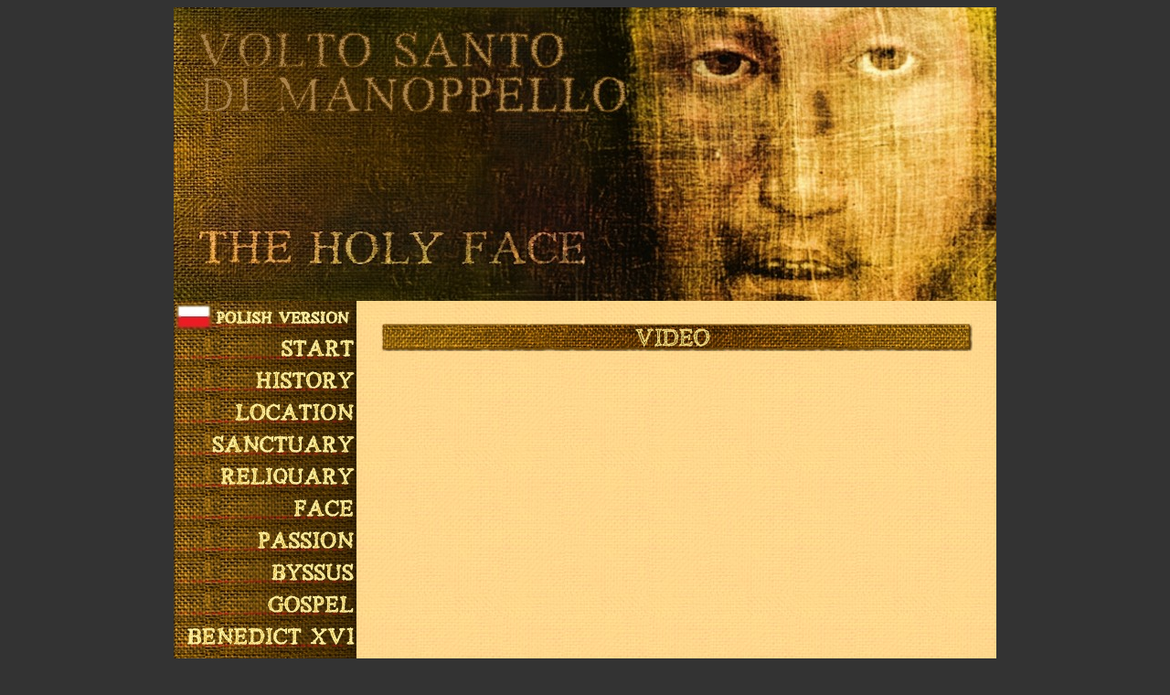

--- FILE ---
content_type: text/html
request_url: http://manoppello.eu/eng/index.php?go=video
body_size: 2704
content:

<!DOCTYPE HTML PUBLIC "-//W3C//DTD HTML 4.01 Transitional//EN">
<html>
<meta http-equiv="Content-type" content="text/html; charset=iso-8859-2" />
<meta http-equiv="Reply-to" content="juliusz@lo-zywiec.pl" />
<meta name="Author" content="Juliusz Maszloch" />
<META NAME="Keywords" CONTENT="Manoppello, The Holy Face, Veronica, Religion, Jesus, Veil" />
<head>
  <title>The Holy Face, il Volto Santo di Manoppello</title>
  <script type="text/javascript">
    var GB_ROOT_DIR = "http://manoppello.eu/eng/greybox/";
  </script>
  <script type="text/javascript" src="greybox/AJS.js"></script>
  <script type="text/javascript" src="greybox/AJS_fx.js"></script>
  <script type="text/javascript" src="greybox/gb_scripts.js"></script>
  <link href="greybox/gb_styles.css" rel="stylesheet" type="text/css" />
</head>
<link rel="stylesheet" type="text/css" href="style/style.css">
<style fprolloverstyle>
   A:hover {color: red; font-size: 12px; font-weight: bold;
text-decoration: none}
</style>
<body bgcolor="#333333" link="#000000" alink="#000000" vlink="#000000">
  <DIV ALIGN="center">
  <table border="0" cellpadding="0"
cellspacing="0" width="900px" >

  <tr>
    <td colspan="2"><div align="center">
     <IMG SRC="menu/top.jpg">
</div>
</td>
  </tr>

  <tr>
    <td class="menu" width="200px" valign="top" background="menu/tlotekstu.jpg">
      <a href="http://manoppello.eu/"><img src="menu/pl.jpg" alt="PL ver." /></a><br />
<a href="index.php?go=start"><img src="menu/start.jpg" alt="Start" /></a><br />
<a href="index.php?go=historia"><img src="menu/historia.jpg" alt="Historia" /></a><br />
<a href="index.php?go=lokalizacja"><img src="menu/lokalizacja.jpg" alt="Lokalizacja" /></a><br />
<a href="index.php?go=sanktuarium"><img src="menu/sanktuarium.jpg" alt="Sanktuarium" /></a><br />
<a href="index.php?go=relikwiarz"><img src="menu/relikwiarz.jpg" alt="Relikwiarz" /></a><br />
<a href="index.php?go=oblicze"><img src="menu/oblicze.jpg" alt="Oblicze" /></a><br />
<a href="index.php?go=meka"><img src="menu/meka.jpg" alt="Męka" /></a><br />
<a href="index.php?go=bisior"><img src="menu/bisior.jpg" alt="Bisior" /></a><br />
<a href="index.php?go=ewangelia"><img src="menu/ewangelia.jpg" alt="Ewangelia" /></a><br />
<a href="index.php?go=benedykt"><img src="menu/benedykt.jpg" alt="Benedykt XVI" /></a><br />
<a href="index.php?go=badania"><img src="menu/badania.jpg" alt="Badania" /></a><br />
<a href="index.php?go=kosmyk"><img src="menu/kosmyk.jpg" alt="Kosmyk" /></a><br />
<a href="index.php?go=linie"><img src="menu/linie.jpg" alt="Linie" /></a><br />
<a href="index.php?go=weronika"><img src="menu/weronika.jpg" alt="Weronika" /></a><br />
<a href="index.php?go=abgar"><img src="menu/abgar.jpg" alt="Abgar" /></a><br />
<a href="index.php?go=mandylion"><img src="menu/mandylion.jpg" alt="Mandylion" /></a><br />
<a href="index.php?go=sudarium"><img src="menu/sudarium.jpg" alt="Sudarium" /></a><br />
<a href="index.php?go=kapadocja"><img src="menu/kapadocja.jpg" alt="G reme" /></a><br />
<a href="index.php?go=modlitwy"><img src="menu/modlitwy.jpg" alt="Modlitwy" /></a><br />
<a href="index.php?go=nowenna"><img src="menu/nowenna.jpg" alt="Nowenna" /></a><br />
<a href="index.php?go=domenico"><img src="menu/domenico.jpg" alt="Domenico" /></a><br />
<a href="index.php?go=przewodnik"><img src="menu/przewodnik.jpg" alt="Przewodnik" /></a><br />
<a href="index.php?go=literatura"><img src="menu/literatura.jpg" alt="Literatura" /></a><br />
<a href="index.php?go=wywiady"><img src="menu/wywiady.jpg" alt="Wywiady" /></a><br />
<a href="index.php?go=maj_2011"><img src="menu/maj_2011.jpg" alt="Pielgrzymka Maj 2011" /></a><br />
<a target="_blank" href="http://juliusz.lo-zywiec.pl/dalbum"><img src="menu/galeria.jpg" alt="Galeria" /></a><br />
<a href="index.php?go=video"><img src="menu/wideo.jpg" alt="Wideo" /></a><br />
<a href="index.php?go=linki"><img src="menu/linki.jpg" alt="Linki" /></a><br />
<a target="_blank" href="http://manoppello.eu/kg/kg.php"><img src="menu/guestbook.jpg" alt="Guest Book" /></a><br />
<a target="_blank" href="https://www.facebook.com/groups/manoppello/"><img src="menu/facebook.jpg" alt="Facebook" /></a><br />
<a href="index.php?go=spotkanie"><img src="menu/spotkanie.jpg" alt="Spotkanie" /></a><br />
<a href="index.php?go=siostry"><img src="menu/sisters.jpg" alt="Sisters SAS" /></a><br />
<a target="_blank" href="http://juliusz.lo-zywiec.pl/"><img src="menu/autor.jpg" alt="Autor" /></a><br />
<img src="menu/rezerwa.jpg" /><br  />
    </td>
    <td CLASS="tresc" width="700px" valign="top" background="menu/tlotekstu.jpg">
    <p align="center">
<img src="menu/n-wideo.jpg"></img>
<p>
<p align="center">
<iframe title="YouTube video player" width="640" height="480" src="http://www.youtube.com/embed/3Y9CKpzCV0A" frameborder="0" allowfullscreen></iframe>
<i><b><br>
Jesus - Conqueror of death, Manoppello Veil</b> <br>
&nbsp;<p>
<p align="center">
<object width="640" height="480"><param name="movie" value="http://www.youtube.com/v/KSlDsxl7qG8?fs=1&amp;hl=pl_PL"></param><param name="allowFullScreen" value="true"></param><param name="allowscriptaccess" value="always"></param><embed src="http://www.youtube.com/v/KSlDsxl7qG8?fs=1&amp;hl=pl_PL" type="application/x-shockwave-flash" allowscriptaccess="always" allowfullscreen="true" width="640" height="480"></embed></object>
<br>
<b>The authentic image of Jesus  Volto Santo</b><br>
a film by Father Josef Laufer, edited by Michael Sauer and Juliusz Maszloch<br>
&nbsp;<p>&nbsp;

<p align="center">
<object width="640" height="480"><param name="movie" value="http://www.youtube.com/v/TufC9Q2xqhU?fs=1&amp;hl=pl_PL"></param><param name="allowFullScreen" value="true"></param><param name="allowscriptaccess" value="always"></param><embed src="http://www.youtube.com/v/TufC9Q2xqhU?fs=1&amp;hl=pl_PL" type="application/x-shockwave-flash" allowscriptaccess="always" allowfullscreen="true" width="640" height="480"></embed></object>
<br>
<b>The True Face of Jesus  Volto Santo di Manoppello</b><br>
a film by Father Josef Laufer, edited by Michael Sauer and Juliusz Maszloch<p>&nbsp;

<p align="center">
<object width="640" height="480"><param name="movie" value="http://www.youtube.com/v/KaIJtzyVV20?fs=1&amp;hl=pl_PL"></param><param name="allowFullScreen" value="true"></param><param name="allowscriptaccess" value="always"></param><embed src="http://www.youtube.com/v/KaIJtzyVV20?fs=1&amp;hl=pl_PL" type="application/x-shockwave-flash" width="640" height="480" allowscriptaccess="always" allowfullscreen="true"></embed></object>
<br>
<b>A superposition of two images: the Veil of Manoppello and a painting of 'Merciful 
Jesus' <br>
by Eugeniusz Kazimirowski from the Shrine of the Divine Mercy in Vilnius</b><br>
edited by Juliusz Maszloch<p>&nbsp;<p align="center">
<object width="640" height="480"><param name="movie" value="http://www.youtube.com/v/OJZC0nE2JcY?fs=1&amp;hl=pl_PL"></param><param name="allowFullScreen" value="true"></param><param name="allowscriptaccess" value="always"></param><embed src="http://www.youtube.com/v/OJZC0nE2JcY?fs=1&amp;hl=pl_PL" type="application/x-shockwave-flash" allowscriptaccess="always" allowfullscreen="true" width="640" height="480"></embed></object>
<br>
<b>The Holy Face welcomed by a cascade of rose petals</b><br>
a film by Antonio Teseo from a solemn procession with the relic<br>
through the streets of Manoppello<p>&nbsp;<p align="center">
&nbsp;

<object width="640" height="480"><param name="movie" value="http://www.youtube.com/v/8o3b61YKSA4?fs=1&amp;hl=pl_PL"></param><param name="allowFullScreen" value="true"></param><param name="allowscriptaccess" value="always"></param><embed src="http://www.youtube.com/v/8o3b61YKSA4?fs=1&amp;hl=pl_PL" type="application/x-shockwave-flash" allowscriptaccess="always" allowfullscreen="true" width="640" height="480"></embed></object>
<br>
<b>The third Sunday of May</b><br>
a film by Antonio Teseo and Giuseppe Marcantonio from a solemn procession with 
the relic<br>
along the streets of Manoppello<br>
&nbsp;<p>&nbsp;<p align="center">
&nbsp;

<object width="640" height="480"><param name="movie" value="http://www.youtube.com/v/HYCKAp0afcM?fs=1&amp;hl=pl_PL"></param><param name="allowFullScreen" value="true"></param><param name="allowscriptaccess" value="always"></param><embed src="http://www.youtube.com/v/HYCKAp0afcM?fs=1&amp;hl=pl_PL" type="application/x-shockwave-flash" allowscriptaccess="always" allowfullscreen="true" width="640" height="480"></embed></object>
<br>
<b>The Veil of Manoppello,<br>
</b>made by Juliusz Maszloch<p>&nbsp;<p align="center">&nbsp;
<object width="640" height="480"><param name="movie" value="http://www.youtube.com/v/NtDJVKVm40c?fs=1&amp;hl=pl_PL"></param><param name="allowFullScreen" value="true"></param><param name="allowscriptaccess" value="always"></param><embed src="http://www.youtube.com/v/NtDJVKVm40c?fs=1&amp;hl=pl_PL" type="application/x-shockwave-flash" allowscriptaccess="always" allowfullscreen="true" width="640" height="505"></embed></object>
<br>
<b>The Miracle of the Holy Face told by Father Antonio from Poschiavo (1714),<br>
</b>prepared by Antonio Bini<span lang="pl"> </span><b>
<a href="mailto:unosemper@libero.it">unosemper@libero.it</a></b>,<br>
edited by Raymond Frost<b><span lang="pl"> </span> <a target="_blank" href="http://holyfaceofmanoppello.blogspot.com">http://holyfaceofmanoppello.blogspot.com</a></b>,<br>
made by Juliusz Maszloch<p align="center">&nbsp;<p align="center"><object width="640" height="480"><param name="movie" value="http://www.youtube.com/v/nk-HC85vBxI?version=3&amp;hl=pl_PL"></param><param name="allowFullScreen" value="true"></param><param name="allowscriptaccess" value="always"></param><embed src="http://www.youtube.com/v/nk-HC85vBxI?version=3&amp;hl=pl_PL" type="application/x-shockwave-flash" width="640" height="480" allowscriptaccess="always" allowfullscreen="true"></embed></object>
<br>
An interview with Sister Blandina Paschalis Schlömer</p>
    </td>

  </tr>
  <tr>
    <td CLASS="stopka" WIDTH="866" colspan="3" bgcolor=#333333>
<div align="right">

<a href="http://www.juliusz.lo-zywiec.pl" target="_blank"><b><FONT COLOR="gray"> &copy; 2010-
2026 by Juliusz Maszloch</FONT></b></a><br><br>
<a href="mailto:emgraf.szablony@gmail.com"><b><FONT COLOR="gray">template:      eMgraf</FONT></b></a><br>
<a href="mailto:jslodczyk@gmail.com"><b><FONT COLOR="gray">translation:   Janusz Słodczyk</FONT></b></a><br>
<BR>

</div>
</td>
  </tr>
  </table>
</div>
</body>
</html>


--- FILE ---
content_type: text/css
request_url: http://manoppello.eu/eng/style/style.css
body_size: 295
content:
<STYLE TYPE="text/css">

<!--BODY {}A {text-decoration: none;}



.menu 

{font-family: Verdana;font-size: 12px; text-align: right;line-height: 160%;padding-top: 0px;padding-left: 0px;padding-right: 0px;font-weight: bold;}



.tresc 

{font-family: Verdana;font-size: 12px;  text-align: justify;line-height: 150%;padding-top: 25px;padding-left: 25px;padding-right: 25px;padding-bottom: 10px;}



.stopka 

{font-family: Verdana;color: gray; font-size: 12px; padding-top: 5px; padding-right: 10px; text-align: left;}



--></STYLE>
